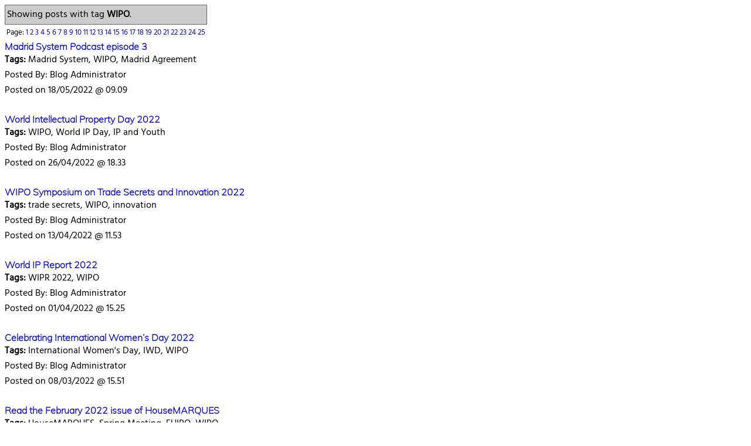

--- FILE ---
content_type: text/html
request_url: https://www.marques.org/blogs/class46/SearchResults.asp?S_T=WIPO&S_S=Tag&S_P=5
body_size: 2963
content:

<STYLE>
@font-face 	{
			font-family: muli;
			src: url(/styles/fonts/muli-v11-latin-regular.woff2) format("woff2"), url(/styles/fonts/muli-v11-latin-regular.woff) format("woff");
			font-style: normal
			}

@font-face 	{
			font-family: muli-light;
			src: url(/styles/fonts/muli-v11-latin-200.woff2) format("woff2"), url(/styles/fonts/muli-v11-latin-200.woff) format("woff");
			font-style: light
			}

@font-face 	{
			font-family: muli-bold;
			src: url(/styles/fonts/muli-v11-latin-700.woff2) format("woff2"), url(/styles/fonts/muli-v11-latin-700.woff) format("woff");
			font-style: bold
			}


@font-face 	{
			font-family: quicksandbook;
			src: url(/styles/fonts/quicksand_book-webfont.woff2) format("woff2"), url(/styles/fonts/quicksand_book-webfont.woff) format("woff");
			font-style: normal
			}

@font-face {
  			font-family: 'Hind';
			font-style: normal;
			font-weight: 400;
 			src: url('/styles/fonts/hind-v9-latin-regular.eot'); /* IE9 Compat Modes */
			src: local('Hind Regular'), local('Hind-Regular'),
			url('/styles/fonts/hind-v9-latin-regular.eot?#iefix') format('embedded-opentype'), /* IE6-IE8 */
			url('/styles/fonts/hind-v9-latin-regular.woff2') format('woff2'), /* Super Modern Browsers */
			url('/styles/fonts/hind-v9-latin-regular.woff') format('woff'), /* Modern Browsers */
			url('/styles/fonts/hind-v9-latin-regular.ttf') format('truetype'), /* Safari, Android, iOS */
			url('/styles/fonts/hind-v9-latin-regular.svg#Hind') format('svg'); /* Legacy iOS */
}

@font-face 	{
			font-family: Hind-Light;
			src: url(/styles/fonts/hind-light-webfont.woff2) format("woff2"), url(/styles/fonts/hind-light-webfont.woff) format("woff");
			font-style: normal
			}



.std_font					{
							font-family: Hind;
							font-style: normal;
							}
			
.light_font					{
							font-family: Hind-Light;
							font-style: light;
							}

.qs_font					{
							font-family: muli-light;
							font-weight: 200;
							font-style: normal;
							}

.qs_font_bold				{
							font-family: muli-bold;
							font-weight: 700;
							font-style: bold;
							}
.large_header_font			{
							font-family: muli-bold;
							font-weight: 700;
							font-style: bold;
							color: #bca200;
							font-size: 18pt;
							}


.fullwebonly				{
							display: inline;
							}

.mobilewebonly				{
							display: none;
							}

.headermenuitem				{
							float: left;
							margin-top: 10px;
							padding-right: 17px;
							font-size: 14px;
							color: #A0A0A0;
							letter-spacing: -0.5px;
							}
.headermenuitemtext			{
							color: #A0A0A0;
							text-decoration:none;
							transition: color, 0.5s
							}


.headermenuitemtext:hover	{
							color: #800000;
							}

.submenu					{
							transition: all, 0.5s;
							top: 165px;
							}

.submenuitem				{
							color: #A0A0A0;
							text-decoration:none;
							transition: color, 0.5s;
							padding: 5px;
							width: 30%;
							font-size: 14px;
							cursor: pointer;
							}

.submenuitem:hover			{
							color: #800000;
							}

.aboutus					{
							height: 100px;
							}


.loginbutton				{
							float: left;
							padding-right: 49px;
							padding-left: 29px;
							height: 40px;
							font-size: 18px;
							color: #ffffff;
							letter-spacing: 1px;
							
								background-color: #bca200;
							
							border-radius: 25px;
							transition: color, 0.5s
							}

.loginbutton:hover			{
							background-color: #800000;
							}

.mainpagecontainer			{
							position: relative;
							top: 170px;
							margin-left: 0px;
							margin-right: 0px;
							}

.onequarter					{
							box-sizing: border-box;
							float: left;
							width: 25%;
							padding-left: 15px;
							padding-right: 15px;
							border: 0px solid #ff0000;
							}

.threequarter				{
							box-sizing: border-box;
							float: left;
							width: 75%;
							padding-left: 15px;
							padding-right: 15px;
							border: 0px solid #ff0000;
							}

.onethirdcol				{
							box-sizing: border-box;
							float: left;
							width: 33%;
							padding-left: 15px;
							padding-right: 15px;
							border: 0px solid #ff0000;
							}

.twothirdcol				{
							box-sizing: border-box;
							float: left;
							width: 66%;
							padding-left: 15px;
							padding-right: 15px;
							border: 0px solid #ff0000;
							}

.halfcolleft				{
							box-sizing: border-box;
							float: left;
							width: 50%;
							padding-left: 15px;
							padding-right: 15px;
							border: 0px solid #ff0000;
							}

.halfcolright				{
							box-sizing: border-box;
							float: right;
							width: 50%;
							padding-left: 15px;
							padding-right: 15px;
							border: 0px solid #ff0000;
							}

.footerholder				{
							position: relative;
							width: 100%;
							
								background-color: #800000;
							
							height: 320px;
							}

.footerblocks				{
							float: left;
							color: #ffffff;
							margin-left: 30px;
							margin-top: 60px;
							}


@media only screen and (min-device-width : 320px) and (max-device-width : 480px)
{
.fullwebonly				{
							display: none;
							}
.mobilewebonly				{
							display: inline;
							}
	
.headermenuitem				{
							position: relative;
							width: 100%;
							text-align: center;
							margin-top: 10px;
							padding-right: 21px;
							font-size: 18px;
							color: #A0A0A0;
							letter-spacing: -0.5px;
							transition: color, 0.5s;
							}

.mainpagecontainer			{
							position: relative;
							top: 80px;
							margin-left: 0px;
							margin-right: 0px;
							}

.submenu					{
							transition: all, 0.5s;
							top: 70px;
							}

.submenuitem				{
							box-sizing: border-box;

							color: #A0A0A0;
							text-decoration:none;
							transition: color, 0.5s;
							padding: 5px;
							width: 50%;
							font-size: 14px;
							cursor: pointer;
							}

.aboutus					{
							height: 160px;
							}


.onequarter					{
							position: relative;
							float: none;
							width: auto;
							left: 0px;
							right: 0px;
							padding-left: 10px;
							padding-right: 20px;
							border: 0px solid #ff0000;
							}

.threequarter				{
							position: relative;
							float: none;
							width: auto;
							left: 0px;
							right: 0px;
							padding-left: 10px;
							padding-right: 20px;
							border: 0px solid #ff0000;
							}


.onethirdcol				{
							position: relative;
							float: none;
							width: auto;
							left: 0px;
							right: 0px;
							padding-left: 10px;
							padding-right: 20px;
							border: 0px solid #ff0000;
							}

.twothirdcol				{
							position: relative;
							float: none;
							width: auto;
							left: 0px;
							right: 0px;
							padding-left: 10px;
							padding-right: 20px;
							border: 0px solid #ff0000;
							}


.halfcolleft				{
							position: relative;
							float: none;
							width: auto;
							left: 0px;
							right: 0px;
							padding-left: 10px;
							padding-right: 20px;
							border: 0px solid #ff0000;
							}
.halfcolright				{
							position: relative;
							float: none;
							left: 0px;
							right: 0px;
							width: auto;
							padding-left: 10px;
							padding-right: 20px;
							border: 0px solid #ff0000;
							}

.footerholder				{
							height: 920px;
							
								background-color: #800000;
							
							}

.footerblocks				{
							float: left;
							color: #ffffff;
							margin-left: 0px;
							border-left: 30px solid #800000;
							margin-top: 0px;
							border-top: 60px solid #800000;;
							width: auto;
							}

}

a.white2gold:link {color:#ffffff;}
a.white2gold:visited {color:#ffffff;}
a.white2gold:hover {color:#bca200;}
a.white2gold:active {color:#ffffff;}

</STYLE>



<script>
parent.document.getElementById('searchresultdiv').style.display="block";
</script>





<table border="0" cellpadding="3" cellspacing="0" style="margin-left:0px;" bordercolor="#111111">
<tr>
	<td bgcolor="#CCCCCC" style="border: 1px solid #666666">
		<font class="std_font">Showing posts  
        with tag <b>WIPO</b>. </font>
	</td>
</tr>
<tr>
	<td colspan="1">
		<font class="std_font" style="font-size: 10pt;">Page: 
        <a href="SearchResults.asp?S_T=WIPO&S_S=Tag&S_P=1" style="text-decoration:none;">1 </a><a href="SearchResults.asp?S_T=WIPO&S_S=Tag&S_P=2" style="text-decoration:none;">2 </a><a href="SearchResults.asp?S_T=WIPO&S_S=Tag&S_P=3" style="text-decoration:none;">3 </a><a href="SearchResults.asp?S_T=WIPO&S_S=Tag&S_P=4" style="text-decoration:none;">4 </a><a href="SearchResults.asp?S_T=WIPO&S_S=Tag&S_P=5" style="text-decoration:none;">5 </a><a href="SearchResults.asp?S_T=WIPO&S_S=Tag&S_P=6" style="text-decoration:none;">6 </a><a href="SearchResults.asp?S_T=WIPO&S_S=Tag&S_P=7" style="text-decoration:none;">7 </a><a href="SearchResults.asp?S_T=WIPO&S_S=Tag&S_P=8" style="text-decoration:none;">8 </a><a href="SearchResults.asp?S_T=WIPO&S_S=Tag&S_P=9" style="text-decoration:none;">9 </a><a href="SearchResults.asp?S_T=WIPO&S_S=Tag&S_P=10" style="text-decoration:none;">10 </a><a href="SearchResults.asp?S_T=WIPO&S_S=Tag&S_P=11" style="text-decoration:none;">11 </a><a href="SearchResults.asp?S_T=WIPO&S_S=Tag&S_P=12" style="text-decoration:none;">12 </a><a href="SearchResults.asp?S_T=WIPO&S_S=Tag&S_P=13" style="text-decoration:none;">13 </a><a href="SearchResults.asp?S_T=WIPO&S_S=Tag&S_P=14" style="text-decoration:none;">14 </a><a href="SearchResults.asp?S_T=WIPO&S_S=Tag&S_P=15" style="text-decoration:none;">15 </a><a href="SearchResults.asp?S_T=WIPO&S_S=Tag&S_P=16" style="text-decoration:none;">16 </a><a href="SearchResults.asp?S_T=WIPO&S_S=Tag&S_P=17" style="text-decoration:none;">17 </a><a href="SearchResults.asp?S_T=WIPO&S_S=Tag&S_P=18" style="text-decoration:none;">18 </a><a href="SearchResults.asp?S_T=WIPO&S_S=Tag&S_P=19" style="text-decoration:none;">19 </a><a href="SearchResults.asp?S_T=WIPO&S_S=Tag&S_P=20" style="text-decoration:none;">20 </a><a href="SearchResults.asp?S_T=WIPO&S_S=Tag&S_P=21" style="text-decoration:none;">21 </a><a href="SearchResults.asp?S_T=WIPO&S_S=Tag&S_P=22" style="text-decoration:none;">22 </a><a href="SearchResults.asp?S_T=WIPO&S_S=Tag&S_P=23" style="text-decoration:none;">23 </a><a href="SearchResults.asp?S_T=WIPO&S_S=Tag&S_P=24" style="text-decoration:none;">24 </a><a href="SearchResults.asp?S_T=WIPO&S_S=Tag&S_P=25" style="text-decoration:none;">25 </a>
        </font>
	</td>	
</tr>
</table>



<table border="0" cellpadding="0" cellspacing="0" style="margin-left:0px;">
<tr>
<td valign="top"><font class="qs_Font"><b><a class="red2orange" style="text-decoration:none;" target="_top" href="Default.asp?XID=BHA5089">Madrid System Podcast episode 3</a></b></td></tr><tr>
<td valign="top"><font class="std_font"><b>Tags:</b> Madrid System, WIPO, Madrid Agreement</td></tr><tr>
<td valign="top"><font class="std_font">Posted By: Blog Administrator</td></tr><tr>
<td valign="top"><font class="std_font">Posted on 18/05/2022 @ 09.09</td></tr><tr>
<td valign="top"><font class="std_font">&nbsp;</td></tr><tr>
<td valign="top"><font class="qs_Font"><b><a class="red2orange" style="text-decoration:none;" target="_top" href="Default.asp?XID=BHA5085">World Intellectual Property Day 2022</a></b></td></tr><tr>
<td valign="top"><font class="std_font"><b>Tags:</b> WIPO, World IP Day, IP and Youth</td></tr><tr>
<td valign="top"><font class="std_font">Posted By: Blog Administrator</td></tr><tr>
<td valign="top"><font class="std_font">Posted on 26/04/2022 @ 18.33</td></tr><tr>
<td valign="top"><font class="std_font">&nbsp;</td></tr><tr>
<td valign="top"><font class="qs_Font"><b><a class="red2orange" style="text-decoration:none;" target="_top" href="Default.asp?XID=BHA5081">WIPO Symposium on Trade Secrets and Innovation 2022	</a></b></td></tr><tr>
<td valign="top"><font class="std_font"><b>Tags:</b> trade secrets, WIPO, innovation</td></tr><tr>
<td valign="top"><font class="std_font">Posted By: Blog Administrator</td></tr><tr>
<td valign="top"><font class="std_font">Posted on 13/04/2022 @ 11.53</td></tr><tr>
<td valign="top"><font class="std_font">&nbsp;</td></tr><tr>
<td valign="top"><font class="qs_Font"><b><a class="red2orange" style="text-decoration:none;" target="_top" href="Default.asp?XID=BHA5077">World IP Report 2022</a></b></td></tr><tr>
<td valign="top"><font class="std_font"><b>Tags:</b> WIPR 2022, WIPO</td></tr><tr>
<td valign="top"><font class="std_font">Posted By: Blog Administrator</td></tr><tr>
<td valign="top"><font class="std_font">Posted on 01/04/2022 @ 15.25</td></tr><tr>
<td valign="top"><font class="std_font">&nbsp;</td></tr><tr>
<td valign="top"><font class="qs_Font"><b><a class="red2orange" style="text-decoration:none;" target="_top" href="Default.asp?XID=BHA5072">Celebrating International Women�s Day 2022</a></b></td></tr><tr>
<td valign="top"><font class="std_font"><b>Tags:</b> International Women's Day, IWD, WIPO</td></tr><tr>
<td valign="top"><font class="std_font">Posted By: Blog Administrator</td></tr><tr>
<td valign="top"><font class="std_font">Posted on 08/03/2022 @ 15.51</td></tr><tr>
<td valign="top"><font class="std_font">&nbsp;</td></tr><tr>
<td valign="top"><font class="qs_Font"><b><a class="red2orange" style="text-decoration:none;" target="_top" href="Default.asp?XID=BHA5069">Read the February 2022 issue of HouseMARQUES</a></b></td></tr><tr>
<td valign="top"><font class="std_font"><b>Tags:</b> HouseMARQUES, Spring Meeting, EUIPO, WIPO</td></tr><tr>
<td valign="top"><font class="std_font">Posted By: Blog Administrator</td></tr><tr>
<td valign="top"><font class="std_font">Posted on 03/03/2022 @ 18.36</td></tr><tr>
<td valign="top"><font class="std_font">&nbsp;</td></tr><tr>
<td valign="top"><font class="qs_Font"><b><a class="red2orange" style="text-decoration:none;" target="_top" href="Default.asp?XID=BHA5067">Madrid System use soared in 2021</a></b></td></tr><tr>
<td valign="top"><font class="std_font"><b>Tags:</b> Madrid System, WIPO, L'Or�al</td></tr><tr>
<td valign="top"><font class="std_font">Posted By: Blog Administrator</td></tr><tr>
<td valign="top"><font class="std_font">Posted on 11/02/2022 @ 10.20</td></tr><tr>
<td valign="top"><font class="std_font">&nbsp;</td></tr><tr>
<td valign="top"><font class="qs_Font"><b><a class="red2orange" style="text-decoration:none;" target="_top" href="Default.asp?XID=BHA5065">China joins Hague System</a></b></td></tr><tr>
<td valign="top"><font class="std_font"><b>Tags:</b> Hague System, China, WIPO</td></tr><tr>
<td valign="top"><font class="std_font">Posted By: Blog Administrator</td></tr><tr>
<td valign="top"><font class="std_font">Posted on 07/02/2022 @ 15.45</td></tr><tr>
<td valign="top"><font class="std_font">&nbsp;</td></tr><tr>
<td valign="top"><font class="qs_Font"><b><a class="red2orange" style="text-decoration:none;" target="_top" href="Default.asp?XID=BHA5063">Record year for UDRP cases at WIPO</a></b></td></tr><tr>
<td valign="top"><font class="std_font"><b>Tags:</b> WIPO, UDRP, domain name, ccTLD, .cn</td></tr><tr>
<td valign="top"><font class="std_font">Posted By: Blog Administrator</td></tr><tr>
<td valign="top"><font class="std_font">Posted on 29/01/2022 @ 09.38</td></tr><tr>
<td valign="top"><font class="std_font">&nbsp;</td></tr><tr>
<td valign="top"><font class="qs_Font"><b><a class="red2orange" style="text-decoration:none;" target="_top" href="Default.asp?XID=BHA5061">Coming soon: Madrid System webinars</a></b></td></tr><tr>
<td valign="top"><font class="std_font"><b>Tags:</b> WIPO, Madrid System, webinar</td></tr><tr>
<td valign="top"><font class="std_font">Posted By: Blog Administrator</td></tr><tr>
<td valign="top"><font class="std_font">Posted on 25/01/2022 @ 08.44</td></tr><tr>
<td valign="top"><font class="std_font">&nbsp;</td></tr>
</table>


